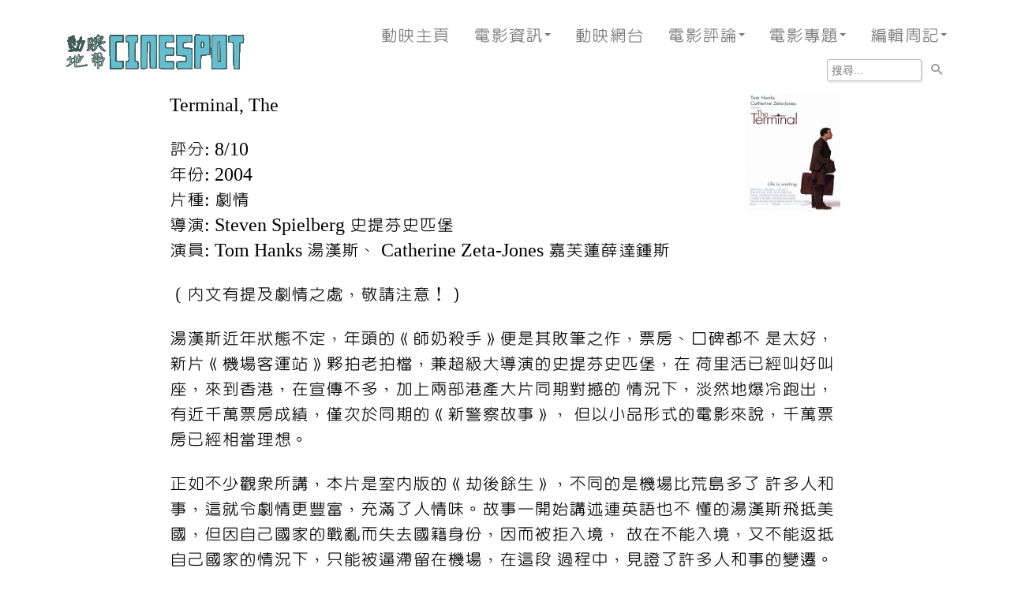

--- FILE ---
content_type: text/html; charset=UTF-8
request_url: https://www.cinespot.com/wmreviews/Terminal,-The
body_size: 21246
content:
<!DOCTYPE html>
<html lang="en" class="no-js">
<head>
    <meta charset="utf-8" />
    <meta http-equiv="X-UA-Compatible" content="IE=edge">
    <meta name="viewport" content="width=device-width, initial-scale=1.0, maximum-scale=1.0, user-scalable=no">

    <title>Terminal, The | Cinespot 動映地帶</title>
            <meta name="author" content="晨曦">
    
    <link href="https://www.cinespot.com/themes/default/bootstrap.min.css" rel="stylesheet" />
    <link href="https://www.cinespot.com/themes/default/ie10-viewport-bug-workaround.css" rel="stylesheet" />

    <link rel="stylesheet" href="https://fonts.googleapis.com/css?family=Open+Sans:400,700" type="text/css" />
    <link rel="stylesheet" href="https://www.cinespot.com/themes/default/style.css" type="text/css" />
    <link rel="stylesheet" href="https://www.cinespot.com/themes/default/fontello.css" type="text/css" />

    <!-- HTML5 shim and Respond.js for IE8 support of HTML5 elements and media queries -->
    <!--[if lt IE 9]>
      <script src="//oss.maxcdn.com/html5shiv/3.7.3/html5shiv.min.js"></script>
      <script src="//oss.maxcdn.com/respond/1.4.2/respond.min.js"></script>
    <![endif]-->

    <script src="https://www.cinespot.com/themes/default/scripts/modernizr-2.6.1.min.js"></script>
    <meta property="fb:app_id" content="1452581061488256" />

    <link rel="alternate" type="application/rss+xml" href="https://www.cinespot.com/feed" />
    <link rel="shortcut icon" type="image/x-icon" href="/cinespot.ico" />

    <script data-ad-client="ca-pub-1779143841660692" async src="https://pagead2.googlesyndication.com/pagead/js/adsbygoogle.js"></script>

	<meta property="og:type" content="article" />
	<meta property="og:title" content="Terminal, The" />
	<meta property="og:description" content="" />
	<meta property="og:url" content="https://www.cinespot.com/wmreviews/Terminal,-The" />
	<meta property="og:site_name" content="Cinespot 動映地帶" />
	<meta property="og:image" content="https://www.cinespot.com/filmimages/terminal.jpg" />

<style type="text/css">
a.pico-ui-card-container_internal { display: block; padding: 10px; }
@media (max-width: 768px) { a.pico-ui-card-container_internal.col-xs-6:nth-child(2n+1) { clear: both; } }
@media (min-width: 769px) and (max-width: 992px) { a.pico-ui-card-container_internal.col-sm-6:nth-child(2n+1) { clear: both; } }
@media (min-width: 993px) { a.pico-ui-card-container_internal.col-md-6:nth-child(2n+1) { clear: both; } }
.pico-ui-card-background_internal { width: 100%; padding-bottom: 56.25%; border-radius: 5px; box-shadow: 2px 2px 1px 0px rgba(0,0,0,0.2); position: relative; }
.pico-ui-card-gradient_internal { border-radius: 5px; position: absolute; top: 0; bottom: 0; left: 0; right: 0; background: linear-gradient(to bottom, rgba(0,0,0,0) 75%,rgba(0,0,0,0.8) 100%); }
.pico-ui-card-title_internal { position: absolute; bottom: 5px; left: 10px; font-size: 24px; color: #fff; }
@media (max-width:320px) { .pico-ui-card-title_internal { font-size: 16px; } }
@media (min-width:321px) and (max-width:639px) { .pico-ui-card-title_internal { font-size: 20px; } }
.pico-ui-card-text_internal { display: block; line-height: 100%; padding: 10px; font-size: 18px; color: #000; text-decoration: none; }
@media (max-width:320px) { .pico-ui-card-text_internal { font-size: 14px; } }
@media (min-width:321px) and (max-width:639px) { .pico-ui-card-text_internal { font-size: 16px; } }
</style>

<link rel="stylesheet" href="/themes/default/slick/slick.css" />
<link rel="stylesheet" href="/themes/default/slick/slick-theme.css" />
<style type="text/css">
.pico-ui-carousel-container_internal{position: absolute;width: 100%;left: 0}.pico-ui-carousel-spacer_internal{margin: 10px 0 30px;height: 42.553191489362vw}.pico-ui-carousel_internal{margin: 10px auto;width: 100%}.pico-ui-carousel-slide_internal{width: 100%;box-shadow: 2px 2px 1px 0px rgba(0, 0, 0, 0.2);background-color: #ccc}.pico-ui-carousel-slide-content_internal{display: block;position: relative;width: 100%;padding-bottom: 42.553191489362%}.pico-ui-carousel-slide-shadow_bottom_internal{position: absolute;top: 0;bottom: 0;left: 0;right: 0;background: linear-gradient(to bottom, rgba(0,0,0,0) 75%,rgba(0,0,0,0.8) 100%)}.pico-ui-carousel-slide-shadow_sides_internal{position: absolute;top: 0;bottom: 0;left: 0;right: 0;background: linear-gradient(to right, rgba(0,0,0,0.8) 0%, rgba(0,0,0,0) 15%, rgba(0,0,0,0) 85%, rgba(0,0,0,0.8) 100%)}.pico-ui-carousel-slide-text_internal{position: absolute;bottom: 0;left: 0;margin: 50px;font-size: 48px;color: #fff;line-height: 100%;text-decoration: none}@media (max-width:415px){.pico-ui-carousel-slide-text_internal{font-size: 24px;margin: 5px}}@media (min-width:416px) and (max-width:639px){.pico-ui-carousel-slide-text_internal{font-size: 32px;margin: 20px}}@media (min-width:640px) and (max-width:900px){.pico-ui-carousel-slide-text_internal{font-size: 40px;margin: 30px}}.pico-ui-carousel_internal button.slick-prev{left: 10px;z-index: 99;width: 32px;height: 32px}@media (max-width:415px){.pico-ui-carousel_internal button.slick-prev{display: none}}@media (min-width:416px) and (max-width:639px){.pico-ui-carousel_internal button.slick-prev{left: 5px;width: 16px;height: 16px}}.pico-ui-carousel_internal button.slick-next{right: 10px;z-index: 99;width: 32px;height: 32px}@media (max-width:415px){.pico-ui-carousel_internal button.slick-next{display: none}}@media (min-width:416px) and (max-width:639px){.pico-ui-carousel_internal button.slick-next{right: 5px;width: 16px;height: 16px}}.pico-ui-carousel_internal button.slick-prev:before, .pico-ui-carousel_internal button.slick-next:before{font-size: 32px}@media (max-width:415px){.pico-ui-carousel_internal button.slick-prev:before, .pico-ui-carousel_internal button.slick-next:before{font-size: 0px}}@media (min-width:416px) and (max-width:639px){.pico-ui-carousel_internal button.slick-prev:before, .pico-ui-carousel_internal button.slick-next:before{font-size: 16px}}.pico-ui-carousel_internal ul.slick-dots{bottom: 10px}@media (max-width:415px){.pico-ui-carousel_internal ul.slick-dots{bottom: -10px}}@media (min-width:416px) and (max-width:639px){.pico-ui-carousel_internal ul.slick-dots{bottom: 0px}}.pico-ui-carousel_internal ul.slick-dots li button:before{color: #bbb}.pico-ui-carousel_internal ul.slick-dots li.slick-active button:before{color: #fff}
</style>

<style type="text/css">
div.pico-ui-blurb-container_internal { margin: 10px 0; }
.pico-ui-blurb-image_internal { width: 100%; border-radius: 3px; box-shadow: 1px 1px 1px 0px rgba(0,0,0,0.2); }
a.pico-ui-blurb-title_internal { display: block; font-size: 24px; line-height: 100%; color: #000; text-decoration: none; margin: 0 0 10px; }
@media (max-width:320px) { a.pico-ui-blurb-title_internal { font-size: 16px; } }
@media (min-width:321px) and (max-width:639px) { a.pico-ui-blurb-title_internal { font-size: 20px; } }
a.pico-ui-blurb-text_internal { display: block; line-height: 100%; font-size: 18px; color: #000; text-decoration: none; margin: 0 0 20px; }
@media (max-width:320px) { a.pico-ui-blurb-text_internal { font-size: 14px; } }
@media (min-width:321px) and (max-width:639px) { a.pico-ui-blurb-text_internal { font-size: 16px; } }
a.pico-ui-blurb-more_internal { display: block; line-height: 100%; font-size: 18px; }
@media (max-width:320px) { a.pico-ui-blurb-more_internal { font-size: 14px; } }
@media (min-width:321px) and (max-width:639px) { a.pico-ui-blurb-more_internal { font-size: 16px; } }
</style>

<style type="text/css">
div.suggestedLinks { width: 100%; margin: 20px 0 0 0; }
div.suggestedLinks h4 { font-size: 18px; font-weight: bold; color: #666; margin: 0; }
div.suggestedLinks a.suggestedLinkBox { display: inline-block; width: 250px; border: 0; text-decoration: none; margin: 0 20px 20px 0; vertical-align: top; }
div.suggestedLinks a.suggestedLinkBox div.suggestedLinkImage { width: 250px; height: 180px; border-radius: 5px; box-shadow: 2px 2px 1px 0px rgba(0,0,0,0.2); background: transparent center center/cover no-repeat scroll; }
div.suggestedLinks a.suggestedLinkBox div.suggestedLinkTitle { width: 250px; font-size: 18px; line-height: 1; font-weight: normal; color: #333; margin: 5px 0; height: 36px; overflow: hidden; text-overflow: ellipsis; position: relative; }

@media (max-width: 611px) {
	div.suggestedLinks a.suggestedLinkBox { width: 250px; }
	div.suggestedLinks a.suggestedLinkBox div.suggestedLinkImage { width: 250px; height: 180px; }
	div.suggestedLinks a.suggestedLinkBox div.suggestedLinkTitle { width: 250px; }
}
@media (min-width: 612px) and (max-width: 711px) {
	div.suggestedLinks a.suggestedLinkBox { width: 150px; }
	div.suggestedLinks a.suggestedLinkBox div.suggestedLinkImage { width: 150px; height: 100px; }
	div.suggestedLinks a.suggestedLinkBox div.suggestedLinkTitle { width: 150px; }
}
@media (min-width: 712px) and (max-width: 768px) {
	div.suggestedLinks a.suggestedLinkBox { width: 180px; }
	div.suggestedLinks a.suggestedLinkBox div.suggestedLinkImage { width: 180px; height: 135px; }
	div.suggestedLinks a.suggestedLinkBox div.suggestedLinkTitle { width: 180px; }
}
@media (min-width: 769px) and (max-width: 991px) {
	div.suggestedLinks a.suggestedLinkBox { width: 215px; }
	div.suggestedLinks a.suggestedLinkBox div.suggestedLinkImage { width: 215px; height: 160px; }
	div.suggestedLinks a.suggestedLinkBox div.suggestedLinkTitle { width: 215px; }
}
@media (min-width: 992px) {
	div.suggestedLinks a.suggestedLinkBox { width: 250px; }
	div.suggestedLinks a.suggestedLinkBox div.suggestedLinkImage { width: 250px; height: 180px; }
	div.suggestedLinks a.suggestedLinkBox div.suggestedLinkTitle { width: 250px; }
}
@media (max-width:320px) { }
@media (min-width:321px) and (max-width:639px) { }
</style>
</head>
<body>

<!-- Static navbar -->
<nav class="navbar navbar-default cinespot">
  <div class="navbar-header">
    <button type="button" class="navbar-toggle collapsed" data-toggle="collapse" data-target="#navbar" aria-expanded="false" aria-controls="navbar">
      <span class="sr-only">Toggle navigation</span>
      <span class="icon-bar"></span>
      <span class="icon-bar"></span>
      <span class="icon-bar"></span>
    </button>
    <a class="navbar-brand" href="/"><img src="https://www.cinespot.com/themes/default/cinespot.gif" alt="Cinespot 動映地帶" title="Cinespot 動映地帶" /></a>
  </div>
  <div id="navbar" class="navbar-collapse collapse">
    <ul class="nav navbar-nav navbar-right">
      <li><a href="/">動映主頁</a></li>
	   <li class="dropdown">
        <a href="#" class="dropdown-toggle" data-toggle="dropdown" role="button" aria-haspopup="true" aria-expanded="false">電影資訊<span class="caret"></span></a>
        <ul class="dropdown-menu">
          <li><a href="/newfilms">新片介紹</a></li>
          <li><a href="/cinenews">新聞快訊</a></li>
           <li><a href="/boxoffice">每周票房</a></li>
         <!-- li role="separator" class="divider"></li -->
          <!-- li class="dropdown-header">Nav header</li -->
        </ul>
      </li>
      <li><a href="/podcast">動映網台</a></li>
      <li class="dropdown">
        <a href="#" class="dropdown-toggle" data-toggle="dropdown" role="button" aria-haspopup="true" aria-expanded="false">電影評論<span class="caret"></span></a>
        <ul class="dropdown-menu">
          <li><a href="/hkmreviews">華語電影</a></li>
          <li><a href="/wmreviews">歐美電影</a></li>
          <li><a href="/amreviews">亞洲電影</a></li>
          <!-- li role="separator" class="divider"></li -->
          <!-- li class="dropdown-header">Nav header</li -->
        </ul>
      </li>
      <li class="dropdown">
        <a href="#" class="dropdown-toggle" data-toggle="dropdown" role="button" aria-haspopup="true" aria-expanded="false">電影專題<span class="caret"></span></a>
        <ul class="dropdown-menu">
          <li><a href="/features">專題企劃</a></li>
          <li><a href="/interviews">動映專訪</a></li>
          <li><a href="/features/filmawards">年度大獎</a></li>
          <!-- li role="separator" class="divider"></li -->
          <!-- li class="dropdown-header">Nav header</li -->
        </ul>
      </li>
      <li class="dropdown">
        <a href="#" class="dropdown-toggle" data-toggle="dropdown" role="button" aria-haspopup="true" aria-expanded="false">編輯周記<span class="caret"></span></a>
        <ul class="dropdown-menu">
           <li><a href="/editorial/編輯周記-2026">2026年</a></li>
           <li><a href="/editorial/編輯周記-2025">2025年</a></li>
           <li><a href="/editorial/編輯周記-2024">2024年</a></li>
           <li><a href="/editorial/編輯周記-2023">2023年</a></li>
           <li><a href="/editorial/編輯周記-2022">2022年</a></li>
           <li><a href="/editorial/編輯周記-2021">2021年</a></li>
           <li><a href="/editorial/編輯周記-2020">2020年</a></li>
           <li><a href="/editorial/編輯周記-2019">2019年</a></li>
           <li><a href="/editorial/編輯周記-2018">2018年</a></li>
          <li><a href="/editorial/編輯周記-2017">2017年</a></li>
           <li><a href="/editorial/編輯周記-2016">2016年</a></li>
           <li><a href="/editorial/編輯周記-2015">2015年</a></li>
           <li><a href="/editorial/編輯周記-2014">2014年</a></li>
           <li><a href="/editorial/編輯周記-2013">2013年</a></li>
           <li><a href="/editorial/編輯周記-2012">2012年</a></li>
           <li><a href="/editorial/編輯周記-2011">2011年</a></li>
           <li><a href="/editorial/編輯周記-2010">2010年</a></li>
           <li><a href="/editorial/編輯周記-2009">2009年</a></li>
           <li><a href="/editorial/編輯周記-2008">2008年</a></li>
           <li><a href="/editorial/編輯周記-2007">2007年</a></li>
           <li><a href="/editorial/編輯周記-2006">2006年</a></li>
           <li><a href="/editorial/編輯周記-2005">2005年</a></li>
           <li><a href="/editorial/編輯周記-2004">2004年</a></li>
           <!-- li role="separator" class="divider"></li -->
           <!-- li class="dropdown-header">Nav header</li -->
        </ul>
      </li>
    </ul>
    <ul class="nav navbar-nav navbar-right">
      <li>
        <form action="https://www.google.com/cse" id="cse-search-box" target="_blank" class="search">
        <input type="hidden" name="cx" value="partner-pub-1779143841660692:i8ka4kq2fhi" />
        <input type="hidden" name="hl" value="zh-TW" />
        <input type="text" name="q" size="10" placeholder="搜尋..." />
        <button type="submit" name="sa"><span class="icomoon-search"></span></button>
        </form>
      </li>
    </ul>
  </div><!--/.nav-collapse -->
</nav>

<div class="container">

    
    <section id="content">
        <div class="inner">
            <img src="/filmimages/terminal.jpg" width="120" height="150" border="0" alt="Terminal, The" style="float: right;" />
<p>Terminal, The  </p>
<p>評分: 8/10<br />
年份: 2004<br />
片種: 劇情<br />
導演: Steven Spielberg 史提芬史匹堡<br />
演員: Tom Hanks 湯漢斯、 Catherine Zeta-Jones 嘉芙蓮薛達鍾斯  </p>
<p>（內文有提及劇情之處，敬請注意！）</p>
<p>湯漢斯近年狀態不定，年頭的《師奶殺手》便是其敗筆之作，票房、口碑都不
是太好，新片《機場客運站》夥拍老拍檔，兼超級大導演的史提芬史匹堡，在
荷里活已經叫好叫座，來到香港，在宣傳不多，加上兩部港產大片同期對撼的
情況下，淡然地爆冷跑出，有近千萬票房成績，僅次於同期的《新警察故事》，
但以小品形式的電影來說，千萬票房已經相當理想。</p>
<p>正如不少觀眾所講，本片是室內版的《劫後餘生》，不同的是機場比荒島多了
許多人和事，這就令劇情更豐富，充滿了人情味。故事一開始講述連英語也不
懂的湯漢斯飛抵美國，但因自己國家的戰亂而失去國籍身份，因而被拒入境，
故在不能入境，又不能返抵自己國家的情況下，只能被逼滯留在機場，在這段
過程中，見證了許多人和事的變遷。劇本處理的起承轉合，也顯得十分理想，
整個故事由孤獨一人，到慢慢結識朋友，之後學英文找工作，逐漸成為機場內
的焦點人物，最後更成為萬人迷般的偶像，故事發展得非常流暢，此點劇本應
記一功。</p>
<p>故事是簡單的，能在平凡的故事上，拍出非凡的吸引力和神采，就是本片最成
功的地方。湯漢斯飾演一個散發著魅力的小人物，其一舉一動都吸引著別人注
意，當中的喜劇感就更為重要。例如片中跟機場的幾位職員，由最初的誤解，
變成為好友。又為了換取糧食，不惜為膽小男子追女仔，更成全了一段童話式
的婚姻。還有湯漢斯本身的一段霧水情緣，戲劇感都顯得濃烈，而穿插當中的
喜劇情節，好笑之餘亦不低俗，發揮得到位而不過火。而尾段湯漢斯自述想到
紐約的原因時，亦顯得感人，結局部分亦令人倍添溫暖，笑中帶淚。</p>
<p>當然不得不提的，就是湯漢斯在片中精湛的演技，由最初的茫然，到最後的滿
足，都演得淋漓盡致。本片是真人真事改編，雖然在片中沒有明確表示主角滯
留機場的年期，角色本身造型也沒有明顯變化，但據知真實的主角逗留了在機
場足足十九年時間，相信其經歷必定比本片更為精彩！還有一讚是本片的佈景，
片中的機場完全是一個人手搭建的佈景，但其像真度卻十分高，跟真實的機場毫
無分別。</p>
<p>總結全片，《機場客運站》是一部充滿溫暖、人情味的小品，令人笑中有淚。劇
本描寫流暢，有實感之餘，亦有恰當笑料增加娛樂性。湯漢斯的演出亦非常精彩，
譜出一段童話式的真實故事，而後段的親情片段，亦令人感動，加上本片在中秋節
期間放映，令人格外多了一份感動的情懷。</p>
<p>猛人: 湯漢斯</p>
<p>文: 晨曦</p>
            
            <script async src="//pagead2.googlesyndication.com/pagead/js/adsbygoogle.js"></script> 
<!-- Cinespot 2017 (2) --> 
<ins class="adsbygoogle" 
     style="display:block" 
     data-ad-client="ca-pub-1779143841660692" 
     data-ad-slot="5681049552" 
     data-ad-format="auto"></ins> 
<script> 
(adsbygoogle = window.adsbygoogle || []).push({}); 
</script>
                        <div class="fb-comments" data-href="https://www.cinespot.com/wmreviews/Terminal,-The" data-width="100%" data-numposts="10"></div>
        </div>
    </section>


    <footer id="footer">
        <div class="inner">
            <div class="social">
                <a href="/support">贊助本站</a>
                <a href="/aboutus">關於我們</a>
                <a href="/contact">聯絡我們</a>
                <br />
                <a href="/privacy">Privacy Statement</a>
                <a href="/disclaimer">Disclaimer</a>
                            </div>
            Copyright &copy; 1998-2026 Cinespot 動映地帶 <a href="https://www.facebook.com/groups/cinespothk"><img src="/images/facebook-icon.gif" width="25" height="25"></a>  <a href="https://www.instagram.com/cinespot_hk/"><img src="/images/instagram-icon.gif" width="22" height="22"></a> <a href="/feed"><img src="/images/rssfeed-icon.gif" width="22" height="22"></a><br />  
            未獲同意，請勿轉載本站任何內容
        </div>
    </footer>

</div>

<!-- Placed at the end of the document so the pages load faster -->
<script src="https://www.cinespot.com/themes/default/jquery.1.12.4.min.js"></script>
<script src="https://www.cinespot.com/themes/default/bootstrap.min.js"></script>
<!-- IE10 viewport hack for Surface/desktop Windows 8 bug -->
<script src="https://www.cinespot.com/themes/default/ie10-viewport-bug-workaround.js"></script>

<script type="text/javascript">
  (function(i,s,o,g,r,a,m){i['GoogleAnalyticsObject']=r;i[r]=i[r]||function(){
  (i[r].q=i[r].q||[]).push(arguments)},i[r].l=1*new Date();a=s.createElement(o),
  m=s.getElementsByTagName(o)[0];a.async=1;a.src=g;m.parentNode.insertBefore(a,m)
  })(window,document,'script','//www.google-analytics.com/analytics.js','ga');

  ga('create', 'UA-49287191-1', 'cinespot.com');
  ga('send', 'pageview');

$(document).ready(function() {
  setTimeout(function() {
    $('.adsbygoogle').each(function(index) {
      $(this).css('margin-right', $(this).css('margin-left'));
    });
  }, 2000);
});
</script>

<div id="fb-root"></div>
<script>(function(d, s, id) {
  var js, fjs = d.getElementsByTagName(s)[0];
  if (d.getElementById(id)) return;
  js = d.createElement(s); js.id = id;
  js.src = "//connect.facebook.net/en_US/sdk.js#xfbml=1&version=v2.8";
  fjs.parentNode.insertBefore(js, fjs);
}(document, 'script', 'facebook-jssdk'));</script>

<script src="/themes/default/slick/slick.min.js"></script>
<script type="text/javascript">
$(document).ready(function(){$(".pico-ui-carousel_internal").slick({dots: true, autoplay: true, autoplaySpeed: 5000});});
</script>
</body>
</html>


--- FILE ---
content_type: text/html; charset=utf-8
request_url: https://www.google.com/recaptcha/api2/aframe
body_size: 268
content:
<!DOCTYPE HTML><html><head><meta http-equiv="content-type" content="text/html; charset=UTF-8"></head><body><script nonce="ZpYJ3PD9QGxw0UefRSKUEA">/** Anti-fraud and anti-abuse applications only. See google.com/recaptcha */ try{var clients={'sodar':'https://pagead2.googlesyndication.com/pagead/sodar?'};window.addEventListener("message",function(a){try{if(a.source===window.parent){var b=JSON.parse(a.data);var c=clients[b['id']];if(c){var d=document.createElement('img');d.src=c+b['params']+'&rc='+(localStorage.getItem("rc::a")?sessionStorage.getItem("rc::b"):"");window.document.body.appendChild(d);sessionStorage.setItem("rc::e",parseInt(sessionStorage.getItem("rc::e")||0)+1);localStorage.setItem("rc::h",'1769098898860');}}}catch(b){}});window.parent.postMessage("_grecaptcha_ready", "*");}catch(b){}</script></body></html>

--- FILE ---
content_type: text/css
request_url: https://www.cinespot.com/themes/default/ie10-viewport-bug-workaround.css
body_size: 126
content:
@-ms-viewport     { width: device-width; }@-o-viewport      { width: device-width; }@viewport         { width: device-width; }